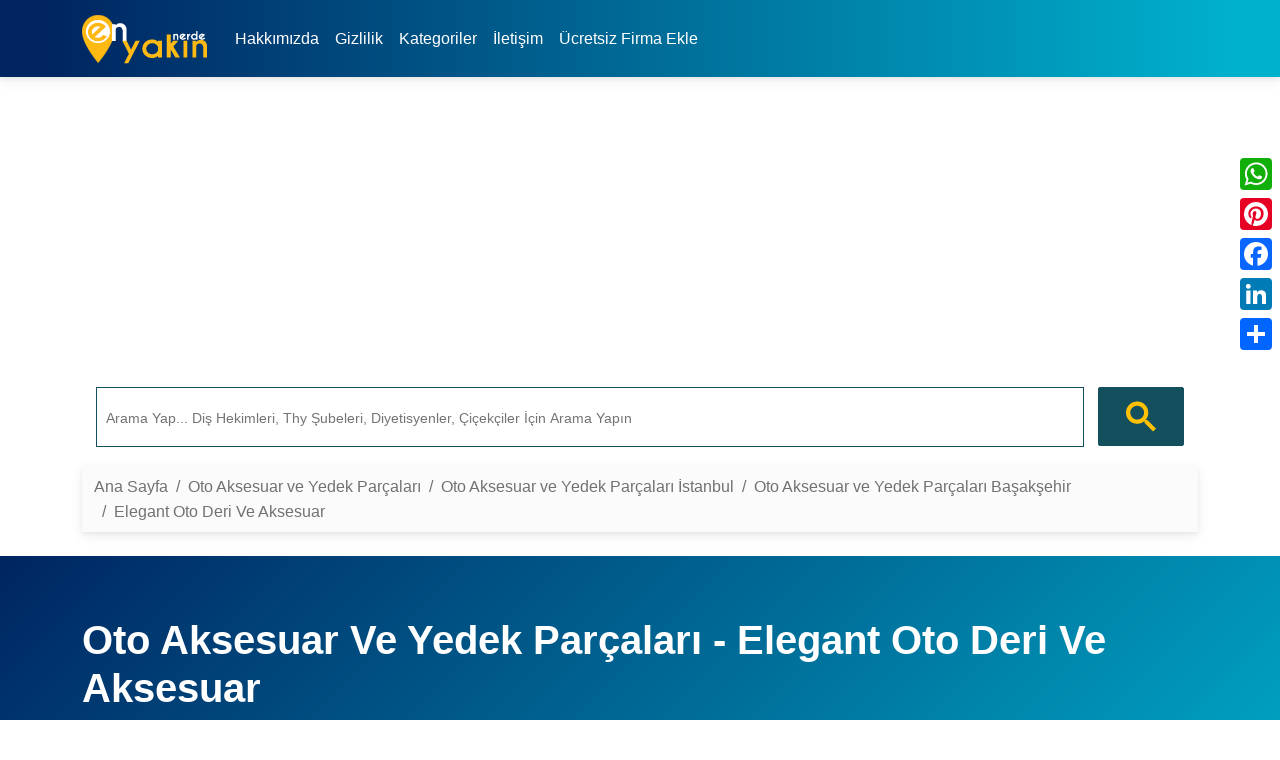

--- FILE ---
content_type: text/html; charset=UTF-8
request_url: https://enyakinnerde.com/oto-aksesuar/540720-elegant-oto-deri-ve-aksesuar
body_size: 9610
content:
<!doctype html>
<html lang="tr" itemscope itemtype="http://schema.org/WebPage">
<head>
	<meta charset="utf-8">
	<meta name="viewport" content="width=device-width, initial-scale=1">
	<meta name="content-language" content="tr-TR">
	<meta name="robots" content="index,follow">
	<meta name='yandex-verification' content='457119147b437208'>
	<meta property="fb:pages" content="869437126520329">
	<meta property="fb:app_id" content="1219171808167899">
	<meta property="og:image:secure_url" content="https://enyakinnerde.com/assets/img/firmalar/oto-aksesuar.webp">
	<meta property="og:image" content="https://enyakinnerde.com/assets/img/firmalar/oto-aksesuar.webp">
	<meta property="og:type" content="website">
	<meta name="owner" content="enyakinnerde.com">
	<link rel="canonical" href="https://enyakinnerde.com/oto-aksesuar/540720-elegant-oto-deri-ve-aksesuar">
	<meta property="og:url" content="https://enyakinnerde.com/oto-aksesuar/540720-elegant-oto-deri-ve-aksesuar">
	<meta property="og:site_name" content="En Yakın Diye Aradığınız Her Şey Burada">	<title itemprop="name">En Yakın Elegant Oto Deri Ve Aksesuar - Adres, Telefon, İletişim Bilgileri</title>
	<meta property="og:title" content="En Yakın Elegant Oto Deri Ve Aksesuar - Adres, Telefon, İletişim Bilgileri">		<meta name="description" itemprop="description" content="Oto Aksesuar ve Yedek Parçaları Elegant Oto Deri Ve Aksesuar - 212549683... - OSB Aymakoop Ayakkabıcılar Sanayi Sitesi Ziya Gökalp Cad. No:301 A6">
	<meta name="keywords" content="Oto Aksesuar ve Yedek Parçaları Elegant Oto Deri Ve Aksesuar telefon, Oto Aksesuar ve Yedek Parçaları Elegant Oto Deri Ve Aksesuar nerede, Oto Aksesuar ve Yedek Parçaları Elegant Oto Deri Ve Aksesuar adres, Oto Aksesuar ve Yedek Parçaları Elegant Oto Deri Ve Aksesuar iletişim bilgileri">
	<meta property="og:description" content="Oto Aksesuar ve Yedek Parçaları Elegant Oto Deri Ve Aksesuar - 212549683... - OSB Aymakoop Ayakkabıcılar Sanayi Sitesi Ziya Gökalp Cad. No:301 A6">
	<style>
        :root {
            --primary-color: #002561;
            --secondary-color: #00b1cd;
            --text-dark: #1f2937;
            --text-light: #6b7280;
            --bg-light: #f9fafb;
        }

        body {
            font-family: 'Segoe UI', Tahoma, Geneva, Verdana, sans-serif;
            color: var(--text-dark);
            background-color: #fff;
        }
        .sidebar {
            position: sticky;
            top: 20px;
        }

        .sidebar-card {
            background: white;
            border-radius: 15px;
            box-shadow: 0 5px 20px rgba(0, 0, 0, 0.1);
            overflow: hidden;
            margin-bottom: 20px;
        }

        .sidebar-header {
            background: linear-gradient(135deg, #dc3545, #c82333);
            color: white;
            padding: 20px;
            text-align: center;
            font-weight: 600;
        }
        .hero-section {
            background: linear-gradient(135deg, var(--primary-color) 0%, var(--secondary-color) 100%);
            color: white;
            padding: 60px 0;
            margin-bottom: 40px;
        }

        .hero-section h1 {
            font-size: 2.5rem;
            font-weight: 700;
            margin-bottom: 15px;
        }

        .hero-section p {
            font-size: 1.1rem;
            opacity: 0.95;
        }

        .info-card {
            background: white;
            border-radius: 15px;
            padding: 30px;
            box-shadow: 0 4px 6px rgba(0, 0, 0, 0.07);
            margin-bottom: 30px;
            transition: transform 0.3s ease, box-shadow 0.3s ease;
        }

        .info-card:hover {
            transform: translateY(-5px);
            box-shadow: 0 12px 24px rgba(0, 0, 0, 0.12);
        }

        .info-card h3 {
            color: var(--primary-color);
            font-size: 1.5rem;
            margin-bottom: 25px;
            font-weight: 600;
            display: flex;
            align-items: center;
            gap: 12px;
        }

        .info-card h3 i {
            font-size: 1.8rem;
        }

        .info-item {
            margin-bottom: 20px;
            padding-bottom: 20px;
            border-bottom: 1px solid #e5e7eb;
        }

        .info-item:last-child {
            border-bottom: none;
            margin-bottom: 0;
            padding-bottom: 0;
        }

        .info-label {
            font-weight: 600;
            color: var(--text-dark);
            margin-bottom: 5px;
            display: flex;
            align-items: center;
            gap: 8px;
        }

        .info-label i {
            color: var(--primary-color);
            width: 20px;
        }

        .info-value {
            color: var(--text-light);
            font-size: 1rem;
            margin-left: 28px;
        }

        .info-value a {
            color: var(--secondary-color);
            text-decoration: none;
            transition: color 0.2s;
        }

        .info-value a:hover {
            color: var(--primary-color);
            text-decoration: underline;
        }

        .visit-count {
            background: linear-gradient(135deg, #f3f4f6 0%, #e5e7eb 100%);
            border-radius: 10px;
            padding: 5px;
            text-align: center;
            margin-top: 20px;
        }

        .visit-count .count {
            font-size: 0.9rem;
            font-weight: 700;
            color: var(--text-dark);
        }

        .visit-count .label {
            color: var(--text-light);
            font-size: 0.9rem;
        }

        .ad-container {
            background: var(--bg-light);
            border-radius: 10px;
            padding: 20px;
            text-align: center;
            margin-bottom: 20px;
            min-height: 250px;
            display: flex;
            align-items: center;
            justify-content: center;
            border: 2px dashed #d1d5db;
            position: sticky;
            top: 20px;
        }

        .ad-placeholder {
            color: var(--text-light);
            font-size: 0.9rem;
        }

        .products-section {
            background: var(--bg-light);
            padding: 40px 0;
            margin-top: 40px;
        }

        .product-card {
            background: white;
            border-radius: 10px;
            padding: 15px;
            text-align: center;
            transition: transform 0.3s ease;
            height: 100%;
        }

        .product-card:hover {
            transform: translateY(-5px);
        }

        .product-card img {
            max-width: 100%;
            height: 200px;
            object-fit: contain;
            margin-bottom: 15px;
        }

        .discount-badge {
            background: var(--primary-color);
            color: white;
            padding: 5px 12px;
            border-radius: 20px;
            font-size: 0.85rem;
            font-weight: 600;
            display: inline-block;
            margin-bottom: 10px;
        }
		.edit-button-box {
            background: linear-gradient(135deg, var(--primary-color) 0%, var(--secondary-color) 100%);
			border-radius: 10px;
			text-align: center;
			transition: transform 0.3s ease, box-shadow 0.3s ease;
			margin-top: 20px;
			padding: 10px 0px;
        }

        .edit-button-box:hover {
            transform: translateY(-3px);
            box-shadow: 0 8px 16px rgba(0, 37, 97, 0.3);
        }

        .edit-button-box i {
            font-size: 2.5rem;
            color: white;
            margin-bottom: 10px;
        }

        @media (max-width: 768px) {
            .hero-section h1 {
                font-size: 1.8rem;
            }
            
            .info-card {
                padding: 20px;
            }
        }
    </style>
				<meta name="p:domain_verify" content="3018b34bf565402d9b4c2edb5243bc5e">
<link rel="dns-prefetch" href="//www.google-analytics.com">
<link rel="preconnect" href="https://enyakinnerde.com">
<link rel="dns-prefetch" href="https://enyakinnerde.com">
<link rel="dns-prefetch" href="//code.jquery.com">
<link rel="icon" type="image/png" sizes="20x20" href="https://enyakinnerde.com/assets/img/favicon.png">
<!-- BOOTSTRAP-->
<!--<link rel="stylesheet" href="https://enyakinnerde.com/assets/bootstrap/css/bootstrap.min.css" defer>-->
<!-- MDB -->
<link rel="stylesheet" href="https://enyakinnerde.com/assets/mdbootstrap/css/mdb.min.css" defer>
<link href="https://enyakinnerde.com/assets/css/eyn.css" rel="stylesheet" defer>

<!-- Font Awesome -->
<link
  href="https://enyakinnerde.com/assets/fontawesome/css/all.min.css"
  rel="stylesheet"
/>



<meta name="ahrefs-site-verification" content="a6006fa0cfcf45f44979067c7e8a831a49446a249680617b4ce37427a8191a2d">
<script async src="//pagead2.googlesyndication.com/pagead/js/adsbygoogle.js"></script>
<script async src="https://pagead2.googlesyndication.com/pagead/js/adsbygoogle.js?client=ca-pub-1427666287340208" crossorigin="anonymous"></script>
  <!-- Navbar -->
  <nav class="navbar navbar-expand-lg navbar-eyn-header mb-3">
  <div class="container">
    <a class="navbar-brand" href="https://enyakinnerde.com/">
      <img class="ml-2"
          src="https://enyakinnerde.com/assets/img/enyakin-nerde.png"
          alt="En Yakın Diye Aradığınız Her Şey"
          loading="lazy"
          onload="performance.clearMarks('img displayed'); performance.mark('img displayed');"
        /></a>
    <button
      data-mdb-collapse-init
      class="navbar-toggler"
      type="button"
      data-mdb-target="#navbarText"
      aria-controls="navbarText"
      aria-expanded="false"
      aria-label="Toggle navigation"
    >
      <i class="fas fa-bars"></i>
    </button>
    <div class="collapse navbar-collapse" id="navbarText">
    <ul class="navbar-nav me-auto mb-2 mb-lg-0">
        <li class="nav-item">
          <a class="nav-link text-white" href="https://enyakinnerde.com/hakkimizda" title="Hakkımızda">Hakkımızda</a>
        </li>
        <li class="nav-item">
          <a class="nav-link text-white" href="https://enyakinnerde.com/gizlilik" title="Gizlilik">Gizlilik</a>
        </li>
        <li class="nav-item">
          <a class="nav-link text-white" href="https://enyakinnerde.com/kategoriler" title="Kategoriler">Kategoriler</a>
        </li>
        <li class="nav-item">
          <a class="nav-link text-white" href="https://enyakinnerde.com/iletisim" title="İletişim">İletişim</a>
        </li>
        <li class="nav-item">
          <a class="nav-link text-white" href="https://enyakinnerde.com/firmaekle" title="Ücretsiz Firma Ekle">Ücretsiz Firma Ekle</a>
        </li>
      </ul>
    </div>
  </div>
</nav>
<div class="a2a_kit a2a_kit_size_32 a2a_floating_style a2a_vertical_style" style="right:0px; top:150px;">
    <a class="a2a_button_whatsapp"></a>
    <a class="a2a_button_pinterest"></a>
    <a class="a2a_button_facebook"></a>
    <a class="a2a_button_linkedin"></a>
    <a class="a2a_dd" href="https://www.addtoany.com/share"></a>
</div>

<script defer src="https://static.addtoany.com/menu/page.js"></script>
<div class="container" itemscope itemtype="http://schema.org/Organization">
	<div class="row">

      <div class="col-sm-12" syle="height: 305px;">
        <ins class="adsbygoogle"
             style="display:block"
             data-ad-client="ca-pub-1427666287340208"
             data-full-width-responsive="true"
             data-ad-slot="2183379944"
             data-ad-format="auto"></ins>
        <script>
        (adsbygoogle = window.adsbygoogle || []).push({});
        </script>
      </div>
      </div>
	     <div class="row">
        <div class="col-sm-12">
          <script async src="https://cse.google.com/cse.js?cx=b7298d7f982df2081"></script>
          <div class="gcse-search"></div>
        </div> 
      </div>
<style type="text/css">
      input.gsc-input{height: 50px !important; font-size: 20px;}
      .gsc-search-button-v2 svg{width: 30px;height: 45px;fill: #ffc107;}
    </style>
</div>				<script type="application/ld+json">
					{
					  "@context" : "http://schema.org",
					  "@type" : "LocalBusiness",
					  "name" : "Oto Aksesuar ve Yedek Parçaları Elegant Oto Deri ve Aksesuar",
					  "image" : "https://enyakinnerde.com/assets/img/firmalar/oto-aksesuar.webp",
					  "telephone" : [ "+92125496834", "+92125498459" ],
					  "email" : "",
					  "address" : {
					    "@type" : "PostalAddress",
					    "streetAddress" : "OSB Aymakoop Ayakkabıcılar Sanayi Sitesi Ziya Gökalp Cad. No:301 A6 Blok D:327, İkitelli, Başakşehir, İstanbul - Avrupa",
					    "addressLocality" : "Başakşehir/İstanbul"
					  },
					  "openingHoursSpecification" : {
					    "@type" : "OpeningHoursSpecification",
					    "dayOfWeek" : {
					      "@type" : "DayOfWeek",
					      "name" : "08:30 - 20:00"
					    }
					  },
					  "url" : "https://enyakinnerde.com/oto-aksesuar/540720-elegant-oto-deri-ve-aksesuar"
					}
					</script>
				<script type="application/ld+json">
				{
				  "@context":"https://schema.org/",
				  "@type":"Dataset",
          "image" : "https://enyakinnerde.com/assets/img/firmalar/oto-aksesuar.webp",
				  "name":"Oto Aksesuar ve Yedek Parçaları ",
				  "description":"Elegant Oto Deri Ve Aksesuar adres, telefon, çalışma saatlerini bulabilirsiniz.",
				  "url":"https://enyakinnerde.com/oto-aksesuar/540720-elegant-oto-deri-ve-aksesuar",
				  "keywords":[
				     "Elegant Oto Deri Ve Aksesuar > Elegant Oto Deri Ve Aksesuar adres,iletişim bilgileri",
				     "Elegant Oto Deri Ve Aksesuar çalışma saatleri"
				  ],
				  "creator":{
				     "@type":"Organization",
				     "url": "https://enyakinnerde.com/oto-aksesuar/540720-elegant-oto-deri-ve-aksesuar",
				     "name":"Elegant Oto Deri Ve Aksesuar",
				     "contactPoint":{
				        "@type":"ContactPoint",
				        "contactType": "customer service",
				        "telephone":"+92125496834",
				        "email":""
				     }
				  },
				  "spatialCoverage" : {
                     "@type": "Place",
                     "name": "Geo",
                      "geo": {
                        "@type": "GeoCoordinates",
                        "latitude": 41.079493,
                        "longitude": 28.789393                      }
                     },
				  "license" : {
					  "@type": "CreativeWork",
					  "name": "Custom license",
					  "url": "https://enyakinnerde.com/"
					  }
				}
				</script>
	<div class="container">
		<nav data-mdb-navbar-init class="navbar navbar-expand-lg bg-body-tertiary bg-secondary">
			<div class="container-fluid">
				<nav aria-label="breadcrumb">
				<ol class="breadcrumb">
					<li class="breadcrumb-item"><a class="text-bold" href="https://enyakinnerde.com/">Ana Sayfa</a></li>
					<li class="breadcrumb-item"><a href="https://enyakinnerde.com/oto-aksesuar" title="En Yakın Oto Aksesuar ve Yedek Parçaları">
					<span>Oto Aksesuar ve Yedek Parçaları</span>
					</a></li>
					<li class="breadcrumb-item">
					<a href="https://enyakinnerde.com/oto-aksesuar/istanbul" title="İstanbul Oto Aksesuar ve Yedek Parçaları ">
						Oto Aksesuar ve Yedek Parçaları İstanbul					</a>
					</li>
					<li class="breadcrumb-item">
					<a href="https://enyakinnerde.com/oto-aksesuar/istanbul/basaksehir" title="En Yakın İstanbul Başakşehir Oto Aksesuar ve Yedek Parçaları">
					Oto Aksesuar ve Yedek Parçaları  Başakşehir					</a>
					</li>
					<li class="breadcrumb-item active">
						<span itemprop="name" title="Elegant Oto Deri Ve Aksesuar">
						 Elegant Oto Deri Ve Aksesuar						</span>
					</li>
				</ol>
				</nav>
			</div>
		</nav>
	</div>
	<div class="hero-section mt-4">
        <div class="container">
            			<h1 title="Oto Aksesuar ve Yedek Parçaları Elegant Oto Deri ve Aksesuar">
				Oto Aksesuar Ve Yedek Parçaları - Elegant Oto Deri Ve Aksesuar							</h1>
			<p>Oto Aksesuar ve Yedek Parçaları Elegant Oto Deri Ve Aksesuar'nin adresi</strong> OSB Aymakoop Ayakkabıcılar Sanayi Sitesi Ziya Gökalp Cad. No:301 A6 Blok D:327, İkitelli, Başakşehir, İstanbul - Avrupa'dir. Elegant Oto Deri Ve Aksesuar İstanbul ilinin Başakşehir ilçesinde bulunmaktadır.<strong>Elegant Oto Deri Ve Aksesuar çalışma saatleri</strong> 08:30 - 20:00 arasındadır.</p>

			<a href="https://enyakinnerde.com/oto-aksesuar" title="Oto Aksesuar ve Yedek Parçaları ">
				<h2 class="text-white">Oto Aksesuar ve Yedek Parçaları  </h2>
			</a>
        </div>
    </div>
	<div class="container">
        <div class="row">
            <!-- Orta Kolon - Ana İçerik -->
            <div class="col-md-9">
                <!-- Mağaza Bilgileri -->
                <div class="info-card">
                    <h3 itemprop="name" title="Oto Aksesuar ve Yedek Parçaları Elegant Oto Deri Ve Aksesuar İletişim Bilgileri">
          						<i class="fas fa-map-marker-alt"></i>Elegant Oto Deri Ve Aksesuar İletişim Bilgileri
          					</h3>
          					<!-- Mobil AdSense -->
          					<div class="d-lg-none mt-3">
          							<script async src="https://pagead2.googlesyndication.com/pagead/js/adsbygoogle.js?client=ca-pub-1427666287340208"
          							crossorigin="anonymous"></script>
          						<!-- enyakinnerde-esnek-reklam -->
          						<ins class="adsbygoogle"
          							style="display:block"
          							data-ad-client="ca-pub-1427666287340208"
          							data-ad-slot="2005446365"
          							data-ad-format="auto"></ins>
          						<script>
          							(adsbygoogle = window.adsbygoogle || []).push({});
          						</script>
          					</div>
          					          					                    <div class="info-item">
                        <div class="info-label">
                            <i class="fas fa-location-dot"></i>
                            Adres
                        </div>
                        <div class="info-value">
                            OSB Aymakoop Ayakkabıcılar Sanayi Sitesi Ziya Gökalp Cad. No:301 A6 Blok D:327, İkitelli, Başakşehir, İstanbul - Avrupa                        </div>
                    </div>

                    <div class="info-item">
                        <div class="info-label">
                            <i class="fas fa-map"></i>
                            İlçe-Semt / İl
                        </div>
                        <div class="info-value">
                            İstanbul/Başakşehir                        </div>
                    </div>
                </div>
                <!-- İletişim Bilgileri -->
                <div class="info-card">
                    <h3><i class="fas fa-phone"></i> İletişim Bilgileri</h3>
                    
                    <div class="info-item">
                        <div class="info-label">
                            <i class="fas fa-mobile-screen-button"></i>
                            Telefon (İletişim)
                        </div>
                        <div class="info-value">
                            <a href="tel:2125496834">2125496834</a>
                        </div>
                    </div>
          					<div class="row">
          						<div class="col-sm-12">
          							<script async src="https://pagead2.googlesyndication.com/pagead/js/adsbygoogle.js?client=ca-pub-1427666287340208"
          							crossorigin="anonymous"></script>
          							<!-- enyakinnerde-esnek-reklam -->
          							<ins class="adsbygoogle"
          								style="display:block"
          								data-ad-client="ca-pub-1427666287340208"
          								data-ad-slot="2005446365"
          								data-ad-format="auto"></ins>
          							<script>
          								(adsbygoogle = window.adsbygoogle || []).push({});
          							</script>
          						</div>
          					</div>	

                    <div class="info-item">
                        <div class="info-label">
                            <i class="fas fa-phone-volume"></i>
                            Telefon
                        </div>
                        <div class="info-value">
                            <a href="tel:2125498459">2125498459</a>
                        </div>
                    </div>

                    <div class="info-item">
                        <div class="info-label">
                            <i class="fas fa-envelope"></i>
                            Email
                        </div>
                        <div class="info-value">
                            <a href="mailto:"></a>
                        </div>
                    </div>

                    <div class="info-item">
                        <div class="info-label">
                            <i class="fas fa-clock"></i>
                            Çalışma Saatleri
                        </div>
                        <div class="info-value">
                            08:30 - 20:00                        </div>
                    </div>
                </div>
        				<div class="row">
        					<div class="col-sm-12">
        						Oto Aksesuar Ve Yedek Parçaları Elegant Oto Deri Ve Aksesuar  için adres, telefon, çalışma saatleri, email gibi iletişim bilgileri bulabilir, koordinat bilgileri ile de yol tarifi alabilirsiniz. Oto Aksesuar Ve Yedek Parçaları Elegant Oto Deri Ve Aksesuar  ile ilgili şikayet ve önerilerinizi de sayfamızın en altındaki yorum alınana yazarak, görüş ve şikayetlerinizi yazabilirsiniz.
        					</div>
        				</div>
                <!-- Ziyaret Sayacı -->
        				 <div class="row">
        					<div class="col-sm-6">
        						<div class="edit-button-box">
        							<form action="https://enyakinnerde.com/firmaduzelt" id="firmaduzelt" method="post">
                                    	<button class="text-white btn btn-linkbtn btn-tertiary" onclick="document.getElementById('firmaduzelt').submit();">Firma Düzelt</button>

        								<input type="hidden" name="branch_id" value="540720">
        							</form>
                                </div>
        					</div>
        					<div class="col-sm-6">
        						<div class="visit-count">
        							<div class="count">101</div>
        							<div class="label">Toplam Ziyaret</div>
        						</div>
        					</div>
        				</div>
            </div>
            <!-- Sağ Kolon - AdSense -->
            <div class="col-md-3">
              <div class="sidebar">
                  <div class="sidebar-card">
                      <script async src="https://pagead2.googlesyndication.com/pagead/js/adsbygoogle.js?client=ca-pub-1427666287340208"
                      crossorigin="anonymous"></script>
                    <!-- enyakinnerde-esnek-reklam -->
                    <ins class="adsbygoogle"
                      style="display:block"
                      data-ad-client="ca-pub-1427666287340208"
                      data-ad-slot="2005446365"
                      data-ad-format="auto"></ins>
                    <script>
                      (adsbygoogle = window.adsbygoogle || []).push({});
                    </script>
                  </div>
              </div>
            </div>
        </div>
  </div>
	<div class="container">
		<div class="row mt-3">
			<div class="row">
				<div class="col-sm-12 d-block d-xs-none">
					<ins class="adsbygoogle"
					style="display:block"
					data-ad-client="ca-pub-1427666287340208"
					data-ad-slot="5215741468"
					data-ad-format="auto"
					data-full-width-responsive="true"></ins>
					<script>
							(adsbygoogle = window.adsbygoogle || []).push({});
					</script>
				</div>
			</div>
			
									<div class="col-sm-9 card shadow mt-2 mb-2">
						<div class="card-body">
							<h3>Oto Aksesuar Ve Yedek Parçaları Elegant Oto Deri Ve Aksesuar Adresine Nasıl Giderim?</h3>
							<p>Elegant Oto Deri Ve Aksesuar adresine gidebilmek için, aşağıdaki yer alan "Yol Tarifi Al" butonuna tıklayarak, açılan sayfadan yol tarifi alıp koordinat bilgisine göre ilgili adrese ulaşabilirsiniz.</p>
							<p class="text-center MT5"><a href="https://www.google.com/maps/dir/41.079493,28.789393/@41.079493,28.789393z" class="btn btn-primary" target="_blank" rel="nofollow">Yol Tarifi Al</a></p>
							<div class="mt-2 mb-2 border border-1 yandex-map-container" 
     id="map" 
     data-lat="41.079493" 
     data-lng="28.789393"
     data-branch="Elegant Oto Deri ve Aksesuar"
     data-phone="2125496834"
     data-address="OSB Aymakoop Ayakkabıcılar Sanayi Sitesi Ziya Gökalp Cad. No:301 A6 Blok D:327, İkitelli, Başakşehir, İstanbul - Avrupa"
     data-company="Oto Aksesuar ve Yedek Parçaları">
</div>

<!--<script src="https://api-maps.yandex.ru/2.1/?lang=tr_TR"></script>
<script src="https://api-maps.yandex.ru/2.1/?load=package.standard&lang=tr_TR"></script>
-->
<script src="https://api-maps.yandex.ru/2.1/?lang=tr_TR&apikey=fa963987-e8f5-4503-ab7d-13554def9eb3
" type="text/javascript"></script>
<script>
document.addEventListener('DOMContentLoaded', () => {
    // Harita konteynerından verileri al
    const mapElement = document.getElementById('map');
    const mapData = {
        lat: parseFloat(mapElement.dataset.lat),
        lng: parseFloat(mapElement.dataset.lng),
        branch: mapElement.dataset.branch,
        phone: mapElement.dataset.phone,
        address: mapElement.dataset.address,
        company: mapElement.dataset.company
    };

    // Yandex Haritayı başlat
    ymaps.ready(() => {
        initYandexMap(mapData);
    });

    function initYandexMap(data) {
        // Balon içeriğini oluştur
        const balloonContent = `
            <div class="map-balloon">
                <h5><strong>${data.branch}</strong></h5>
                <p>${data.phone}</p>
                <p>${data.address}</p>
                <p class="text-muted"><small>${data.company}</small></p>
            </div>
        `;

        // Haritayı oluştur
        const map = new ymaps.Map("map", {
            center: [data.lat, data.lng],
            zoom: 17,
            controls: ['zoomControl', 'typeSelector', 'fullscreenControl']
        }, {
            searchControlProvider: 'yandex#search'
        });

        // İşaretçiyi oluştur
        const placemark = new ymaps.Placemark(
            [data.lat, data.lng],
            {
                balloonContentHeader: data.branch,
                balloonContentBody: `<p>${data.phone}</p>`,
                balloonContentFooter: data.company,
                hintContent: data.branch
            },
            {
                iconLayout: 'default#image',
                iconImageHref: 'https://enyakinnerde.com/assets/img/mapicon.png',
                iconImageSize: [30, 42],
                iconImageOffset: [-15, -42]
            }
        );

        // Haritaya ekle
        map.geoObjects.add(placemark);
        
        // Balonu aç
        map.balloon.open(
            [data.lat, data.lng],
            balloonContent,
            { closeButton: true }
        );

        // Responsive düzen için boyut ayarı
        setTimeout(() => {
            map.container.fitToViewport();
        }, 100);
    }
});
</script>

<style>
.yandex-map-container {
    height: 400px;
    width: 100%;
    min-height: 300px;
}
.map-balloon {
    padding: 10px;
    min-width: 200px;
}
.map-balloon h5 {
    margin-bottom: 5px;
    font-size: 1.1rem;
}
.map-balloon p {
    margin: 5px 0;
}
</style>
						</div>
					</div>
							<div class="col-sm-3 mt-2">
									<div class="row">
						<div class="col-sm-12">
							<div class="card">
								<div class="card-header eynheading">
									<strong>
										BENZER OTO AKSESUAR VE YEDEK PARÇALARI </strong>
								</div>
								<div class="card-body">
									<ul class="list-group list-group-light list-group-small">
																			<li class="list-group-item"><a href="https://enyakinnerde.com/oto-aksesuar/537480-sahin-damper" class="text-black" title="Oto Aksesuar ve Yedek Parçaları - Şahin Damper" target="_blank"><i class="fa-solid fa-location-dot text-success"></i> Şahin Damper										</a></li>
																			<li class="list-group-item"><a href="https://enyakinnerde.com/oto-aksesuar/538208-mapar-otomotiv-sanayi" class="text-black" title="Oto Aksesuar ve Yedek Parçaları - Mapar Otomotiv Sanayi" target="_blank"><i class="fa-solid fa-location-dot text-success"></i> Mapar Otomotiv Sanayi										</a></li>
																			<li class="list-group-item"><a href="https://enyakinnerde.com/oto-aksesuar/538231-tas-otomotiv-ve-insaat-ve-emlak" class="text-black" title="Oto Aksesuar ve Yedek Parçaları - Taş Otomotiv Ve Inşaat Ve Emlak" target="_blank"><i class="fa-solid fa-location-dot text-success"></i> Taş Otomotiv Ve Inşaat Ve Emlak										</a></li>
																			<li class="list-group-item"><a href="https://enyakinnerde.com/oto-aksesuar/538232-akyol-otomotiv" class="text-black" title="Oto Aksesuar ve Yedek Parçaları - Akyol Otomotiv" target="_blank"><i class="fa-solid fa-location-dot text-success"></i> Akyol Otomotiv										</a></li>
																			<li class="list-group-item"><a href="https://enyakinnerde.com/oto-aksesuar/538233-erkan-oto" class="text-black" title="Oto Aksesuar ve Yedek Parçaları - Erkan Oto" target="_blank"><i class="fa-solid fa-location-dot text-success"></i> Erkan Oto										</a></li>
																			<li class="list-group-item"><a href="https://enyakinnerde.com/oto-aksesuar/538234-guzel-oto" class="text-black" title="Oto Aksesuar ve Yedek Parçaları - Güzel Oto" target="_blank"><i class="fa-solid fa-location-dot text-success"></i> Güzel Oto										</a></li>
																			<li class="list-group-item"><a href="https://enyakinnerde.com/oto-aksesuar/538235-sezgi-oto-kilif" class="text-black" title="Oto Aksesuar ve Yedek Parçaları - Sezgi Oto Kılıf" target="_blank"><i class="fa-solid fa-location-dot text-success"></i> Sezgi Oto Kılıf										</a></li>
																			<li class="list-group-item"><a href="https://enyakinnerde.com/oto-aksesuar/538236-basri-oto" class="text-black" title="Oto Aksesuar ve Yedek Parçaları - Basri Oto" target="_blank"><i class="fa-solid fa-location-dot text-success"></i> Basri Oto										</a></li>
																			<li class="list-group-item"><a href="https://enyakinnerde.com/oto-aksesuar/538237-hyunpar-yedek-parca" class="text-black" title="Oto Aksesuar ve Yedek Parçaları - Hyunpar Yedek Parça" target="_blank"><i class="fa-solid fa-location-dot text-success"></i> Hyunpar Yedek Parça										</a></li>
																			<li class="list-group-item"><a href="https://enyakinnerde.com/oto-aksesuar/538238-alemdar-oto" class="text-black" title="Oto Aksesuar ve Yedek Parçaları - Alemdar Oto" target="_blank"><i class="fa-solid fa-location-dot text-success"></i> Alemdar Oto										</a></li>
																		</ul>
								</div>
							</div>
						</div>
					</div>
								<div class="row">
					<div class="col-sm-12">
						<ins class="adsbygoogle"
						style="display:block"
						data-ad-client="ca-pub-1427666287340208"
						data-ad-slot="5215741468"
						data-ad-format="auto"
						data-full-width-responsive="true"></ins>
						<script>
								(adsbygoogle = window.adsbygoogle || []).push({});
						</script>
					</div>
		    	</div>
				
			</div>
		</div>


  	<div class="row card mt-2 shadow">
  		<div class="card-body">
  			<div itemscope itemtype="https://schema.org/FAQPage">
  				<!-- Buttons trigger collapse -->
  				<div class="list-group list-group-light">
  					<div itemscope itemprop="mainEntity" itemtype="https://schema.org/Question">
  						<a class="btn btn-outline-secondary" data-mdb-collapse-init data-mdb-ripple-init href="#iletisimBilgisi" role="button" aria-expanded="false" aria-controls="iletisimBilgisi">
  						<h3 itemprop="name" class="fs-6">Oto Aksesuar ve Yedek Parçaları Elegant Oto Deri Ve Aksesuar İletişim Bilgisi Nedir?</h3>
  						</a>
  						<div itemscope itemprop="acceptedAnswer" itemtype="https://schema.org/Answer" class="collapse p-2 mb-2" id="iletisimBilgisi">
  							<p itemprop="text">Oto Aksesuar ve Yedek Parçaları Elegant Oto Deri Ve Aksesuar firmasının iletişim bilgisi ve müşteri hizmetleri telefon numarası 2125496834 2125498459 dir</p>
  							</p>
  						</div>
  					</div>
  					<div itemscope itemprop="mainEntity" itemtype="https://schema.org/Question">
  						<a class="btn btn-outline-secondary" data-mdb-collapse-init data-mdb-ripple-init href="#adresBilgileri" role="button" aria-expanded="false" aria-controls="adresBilgileri">
  						<h3 itemprop="name" class="fs-6">2125496834 Telefon Numarası Kime, Hangi Firmaya Aittir?</h3>
  						</a>

  						<div itemscope itemprop="acceptedAnswer" itemtype="https://schema.org/Answer" class="collapse p-2 mb-2" id="adresBilgileri">
  							<p itemprop="text">
  							<strong>2125496834 2125498459</strong> telefon numaraları Oto Aksesuar ve Yedek Parçaları Elegant Oto Deri Ve Aksesuar firmasına aittir.
  							</p>
  						</div>
  					</div>
  					<div itemscope itemprop="mainEntity" itemtype="https://schema.org/Question">
  						<a class="btn btn-outline-secondary" data-mdb-collapse-init data-mdb-ripple-init href="#calismaSaatleri" role="button" aria-expanded="false" aria-controls="calismaSaatleri">
  						<h3 itemprop="name" class="fs-6">Oto Aksesuar ve Yedek Parçaları Elegant Oto Deri Ve Aksesuar Çalışma Saatleri nedir?</h3>
  						</a>
  						<div itemscope itemprop="acceptedAnswer" itemtype="https://schema.org/Answer" class="collapse p-2 mb-2" id="calismaSaatleri">
  							<p itemprop="text">Oto Aksesuar ve Yedek Parçaları Elegant Oto Deri Ve Aksesuar çalışma saatleri  08:30 - 20:00 arasındadır.  							</p>
  						</div>
  					</div>
  				</div>
  			</div>
  		</div>
  	</div>
	
<footer>
	<div class="navbar navbar-default navbar-static-footer end navbar-eyn-footer">
		<div class="container">
			<div class="row">
				<div class="col-lg-3 col-md-3 col-sm-3">
					<p class="colorBeyaz">En Yakın Nerde Com</p><p>Sitemizdeki kişi ve firma bilgileri, belirli aralıklarda ve gönderilen değişiklik taleplerine göre güncellenmektedir.</p><p><time datetime="2026-01-19">Son güncelleme: 19-01-2026</time></p>
					<p class="colorBeyaz">&copy; En Yakin Nerde Com Tüm Hakları Saklıdır.</p></div>
					<div class="col-lg-3 col-md-3 col-sm-3"><p>Tavsiye Ettiklerimiz</p>
					<ul>
												<li><a href="https://www.alifesaglikgrubu.com.tr" target="_blank" class="colorBeyaz">En Yakın Özel Hastane</a></li>
												
						<li><a href="https://enyakinkargo.com" target="_blank" class="colorBeyaz">En Yakın Kargo Takip</a></li>
					</ul>
				</div>
				<div class="col-lg-3 col-md-3 col-sm-3">
					<p>İşlemler</p><p> Bu sayfa 0.0367 saniye de yüklendi.</p>
				</div>
				<div class="col-lg-3 col-md-3 col-sm-3">
					<p>Sosyal</p>
					<p><a href="https://www.facebook.com/enyakinnerde" target="_blank" class="colorBeyaz" rel="nofollow">Facebook Sayfamız</a></p>
					<p><a href="https://tr.pinterest.com/enyakinnerde/" target="_blank" class="colorBeyaz" rel="nofollow">Pinterest Sayfamız</a></p>
				</div>
			</div>
		</div>
	</div>
</footer>
<!-- Google tag (gtag.js) -->
<script async src="https://www.googletagmanager.com/gtag/js?id=G-1DWBEMN2V8"></script>
<script>
  window.dataLayer = window.dataLayer || [];
  function gtag(){dataLayer.push(arguments);}
  gtag('js', new Date());

  gtag('config', 'G-1DWBEMN2V8');
</script>
<script src="https://enyakinnerde.com/assets/jquery/jquery-3.1.1.min.js" rel="preload" as="script"></script>
<script src="https://enyakinnerde.com/assets/mdbootstrap/js/mdb.umd.min.js" rel="preload" as="script" defer></script>
<script>

  $(document).ready(function () {

		setTimeout(function(){
			var script =[];
		    script.push("https://enyakinnerde.com/assets/js/function.js?v=2");
		    //script.push("https://enyakinnerde.com/assets/bootstrap/js/bootstrap.min.js");
		    $.each(script,function(a,b){
		    	var s = document.createElement("script");
		    	s.src = b;
		    	$("footer").after(s);
		    });
		     $("footer").after('<script>(function(m,e,t,r,i,k,a){m[i]=m[i]||function(){(m[i].a=m[i].a||[]).push(arguments)};m[i].l=1*new Date();k=e.createElement(t),a=e.getElementsByTagName(t)[0],k.async=1,k.src=r,a.parentNode.insertBefore(k,a)})(window, document, "script", "https://mc.yandex.ru/metrika/tag.js", "ym"); ym(48730097, "init", {clickmap:true,trackLinks:true,accurateTrackBounce:true});<\/script><noscript><div><img src="https://mc.yandex.ru/watch/48730097" style="position:absolute; left:-9999px;" alt="Yandex Metrika" /></div></noscript>');

	}, 5000);
	})
	setTimeout(function(){
                $('input.gsc-input').attr("placeholder", "Arama Yap... Diş Hekimleri, Thy Şubeleri, Diyetisyenler, Çiçekçiler İçin Arama Yapın");
            },1000);

</script>
</body></html>

--- FILE ---
content_type: text/html; charset=utf-8
request_url: https://www.google.com/recaptcha/api2/aframe
body_size: 45
content:
<!DOCTYPE HTML><html><head><meta http-equiv="content-type" content="text/html; charset=UTF-8"></head><body><script nonce="_7s0KYYeNNgVK2ck_uAwnw">/** Anti-fraud and anti-abuse applications only. See google.com/recaptcha */ try{var clients={'sodar':'https://pagead2.googlesyndication.com/pagead/sodar?'};window.addEventListener("message",function(a){try{if(a.source===window.parent){var b=JSON.parse(a.data);var c=clients[b['id']];if(c){var d=document.createElement('img');d.src=c+b['params']+'&rc='+(localStorage.getItem("rc::a")?sessionStorage.getItem("rc::b"):"");window.document.body.appendChild(d);sessionStorage.setItem("rc::e",parseInt(sessionStorage.getItem("rc::e")||0)+1);localStorage.setItem("rc::h",'1768850251430');}}}catch(b){}});window.parent.postMessage("_grecaptcha_ready", "*");}catch(b){}</script></body></html>